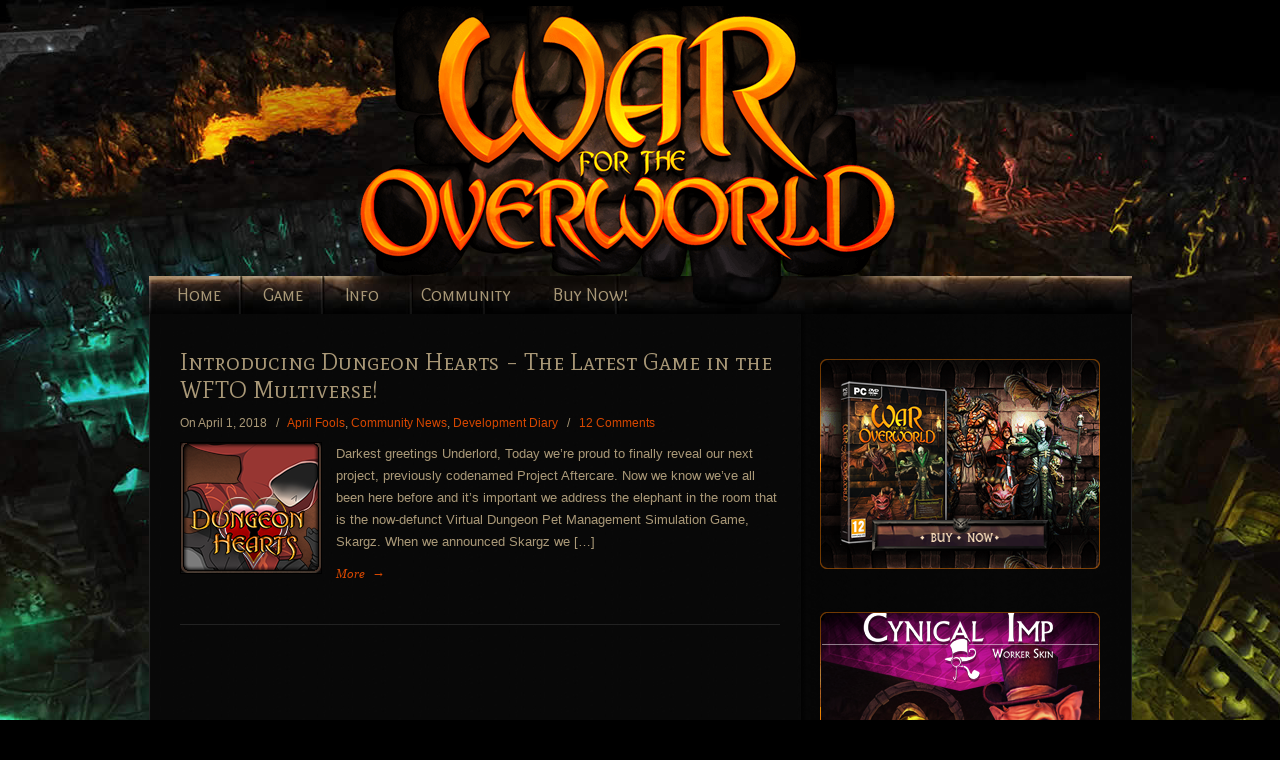

--- FILE ---
content_type: text/html; charset=UTF-8
request_url: https://wftogame.com/tag/visual-novel/
body_size: 7527
content:
<!DOCTYPE html PUBLIC "-//W3C//DTD XHTML 1.0 Transitional//EN" "http://www.w3.org/TR/xhtml1/DTD/xhtml1-transitional.dtd">
<html xmlns="http://www.w3.org/1999/xhtml" lang="en-US">


<head profile="http://gmpg.org/xfn/11">

<link rel="image_src" href="https://wftogame.com/wftogame.png" />

<meta http-equiv="Content-Type" content="text/html; charset=UTF-8" />

<title>Visual Novel &laquo;  War For The Overworld</title>

<link rel="pingback" href="https://wftogame.com/xmlrpc.php" />


<!--[if IE 6]>
    <script  type="text/javascript" src="https://wftogame.com/wp-content/themes/wftogame/scripts/DD_belatedPNG_0.0.8a-min.js"></script>
    <script  type="text/javascript">
    // <![CDATA[
	DD_belatedPNG.fix('.pngfix, img, #home-page-content li, #page-content li, #bottom li, #footer li, #recentcomments li span');
    // ]]>
    </script>
<![endif]-->
<!--[if lt IE 9]>
    <script src="https://wftogame.com/wp-content/themes/wftogame/scripts/css3-mediaqueries.js"></script>
<![endif]-->

<meta name='robots' content='max-image-preview:large' />
<link rel="alternate" type="application/rss+xml" title="War For The Overworld &raquo; Feed" href="https://wftogame.com/feed/" />
<link rel="alternate" type="application/rss+xml" title="War For The Overworld &raquo; Comments Feed" href="https://wftogame.com/comments/feed/" />
<link rel="alternate" type="application/rss+xml" title="War For The Overworld &raquo; Visual Novel Tag Feed" href="https://wftogame.com/tag/visual-novel/feed/" />
<script type="06a6f272e3503d612c835b46-text/javascript">
window._wpemojiSettings = {"baseUrl":"https:\/\/s.w.org\/images\/core\/emoji\/14.0.0\/72x72\/","ext":".png","svgUrl":"https:\/\/s.w.org\/images\/core\/emoji\/14.0.0\/svg\/","svgExt":".svg","source":{"concatemoji":"https:\/\/wftogame.com\/wp-includes\/js\/wp-emoji-release.min.js?ver=6.2.2"}};
/*! This file is auto-generated */
!function(e,a,t){var n,r,o,i=a.createElement("canvas"),p=i.getContext&&i.getContext("2d");function s(e,t){p.clearRect(0,0,i.width,i.height),p.fillText(e,0,0);e=i.toDataURL();return p.clearRect(0,0,i.width,i.height),p.fillText(t,0,0),e===i.toDataURL()}function c(e){var t=a.createElement("script");t.src=e,t.defer=t.type="text/javascript",a.getElementsByTagName("head")[0].appendChild(t)}for(o=Array("flag","emoji"),t.supports={everything:!0,everythingExceptFlag:!0},r=0;r<o.length;r++)t.supports[o[r]]=function(e){if(p&&p.fillText)switch(p.textBaseline="top",p.font="600 32px Arial",e){case"flag":return s("\ud83c\udff3\ufe0f\u200d\u26a7\ufe0f","\ud83c\udff3\ufe0f\u200b\u26a7\ufe0f")?!1:!s("\ud83c\uddfa\ud83c\uddf3","\ud83c\uddfa\u200b\ud83c\uddf3")&&!s("\ud83c\udff4\udb40\udc67\udb40\udc62\udb40\udc65\udb40\udc6e\udb40\udc67\udb40\udc7f","\ud83c\udff4\u200b\udb40\udc67\u200b\udb40\udc62\u200b\udb40\udc65\u200b\udb40\udc6e\u200b\udb40\udc67\u200b\udb40\udc7f");case"emoji":return!s("\ud83e\udef1\ud83c\udffb\u200d\ud83e\udef2\ud83c\udfff","\ud83e\udef1\ud83c\udffb\u200b\ud83e\udef2\ud83c\udfff")}return!1}(o[r]),t.supports.everything=t.supports.everything&&t.supports[o[r]],"flag"!==o[r]&&(t.supports.everythingExceptFlag=t.supports.everythingExceptFlag&&t.supports[o[r]]);t.supports.everythingExceptFlag=t.supports.everythingExceptFlag&&!t.supports.flag,t.DOMReady=!1,t.readyCallback=function(){t.DOMReady=!0},t.supports.everything||(n=function(){t.readyCallback()},a.addEventListener?(a.addEventListener("DOMContentLoaded",n,!1),e.addEventListener("load",n,!1)):(e.attachEvent("onload",n),a.attachEvent("onreadystatechange",function(){"complete"===a.readyState&&t.readyCallback()})),(e=t.source||{}).concatemoji?c(e.concatemoji):e.wpemoji&&e.twemoji&&(c(e.twemoji),c(e.wpemoji)))}(window,document,window._wpemojiSettings);
</script>
<style type="text/css">
img.wp-smiley,
img.emoji {
	display: inline !important;
	border: none !important;
	box-shadow: none !important;
	height: 1em !important;
	width: 1em !important;
	margin: 0 0.07em !important;
	vertical-align: -0.1em !important;
	background: none !important;
	padding: 0 !important;
}
</style>
	<link rel='stylesheet' href='https://fonts.googleapis.com/css?family=Overlock+SC|Mate+SC' type='text/css' />
<link rel='stylesheet' id='wp-block-library-css' href='https://wftogame.com/wp-includes/css/dist/block-library/style.min.css?ver=6.2.2' type='text/css' media='all' />
<style id='wp-block-library-inline-css' type='text/css'>
.has-text-align-justify{text-align:justify;}
</style>
<link rel='stylesheet' id='mediaelement-css' href='https://wftogame.com/wp-includes/js/mediaelement/mediaelementplayer-legacy.min.css?ver=4.2.17' type='text/css' media='all' />
<link rel='stylesheet' id='wp-mediaelement-css' href='https://wftogame.com/wp-includes/js/mediaelement/wp-mediaelement.min.css?ver=6.2.2' type='text/css' media='all' />
<link rel='stylesheet' id='classic-theme-styles-css' href='https://wftogame.com/wp-includes/css/classic-themes.min.css?ver=6.2.2' type='text/css' media='all' />
<style id='global-styles-inline-css' type='text/css'>
body{--wp--preset--color--black: #000000;--wp--preset--color--cyan-bluish-gray: #abb8c3;--wp--preset--color--white: #ffffff;--wp--preset--color--pale-pink: #f78da7;--wp--preset--color--vivid-red: #cf2e2e;--wp--preset--color--luminous-vivid-orange: #ff6900;--wp--preset--color--luminous-vivid-amber: #fcb900;--wp--preset--color--light-green-cyan: #7bdcb5;--wp--preset--color--vivid-green-cyan: #00d084;--wp--preset--color--pale-cyan-blue: #8ed1fc;--wp--preset--color--vivid-cyan-blue: #0693e3;--wp--preset--color--vivid-purple: #9b51e0;--wp--preset--gradient--vivid-cyan-blue-to-vivid-purple: linear-gradient(135deg,rgba(6,147,227,1) 0%,rgb(155,81,224) 100%);--wp--preset--gradient--light-green-cyan-to-vivid-green-cyan: linear-gradient(135deg,rgb(122,220,180) 0%,rgb(0,208,130) 100%);--wp--preset--gradient--luminous-vivid-amber-to-luminous-vivid-orange: linear-gradient(135deg,rgba(252,185,0,1) 0%,rgba(255,105,0,1) 100%);--wp--preset--gradient--luminous-vivid-orange-to-vivid-red: linear-gradient(135deg,rgba(255,105,0,1) 0%,rgb(207,46,46) 100%);--wp--preset--gradient--very-light-gray-to-cyan-bluish-gray: linear-gradient(135deg,rgb(238,238,238) 0%,rgb(169,184,195) 100%);--wp--preset--gradient--cool-to-warm-spectrum: linear-gradient(135deg,rgb(74,234,220) 0%,rgb(151,120,209) 20%,rgb(207,42,186) 40%,rgb(238,44,130) 60%,rgb(251,105,98) 80%,rgb(254,248,76) 100%);--wp--preset--gradient--blush-light-purple: linear-gradient(135deg,rgb(255,206,236) 0%,rgb(152,150,240) 100%);--wp--preset--gradient--blush-bordeaux: linear-gradient(135deg,rgb(254,205,165) 0%,rgb(254,45,45) 50%,rgb(107,0,62) 100%);--wp--preset--gradient--luminous-dusk: linear-gradient(135deg,rgb(255,203,112) 0%,rgb(199,81,192) 50%,rgb(65,88,208) 100%);--wp--preset--gradient--pale-ocean: linear-gradient(135deg,rgb(255,245,203) 0%,rgb(182,227,212) 50%,rgb(51,167,181) 100%);--wp--preset--gradient--electric-grass: linear-gradient(135deg,rgb(202,248,128) 0%,rgb(113,206,126) 100%);--wp--preset--gradient--midnight: linear-gradient(135deg,rgb(2,3,129) 0%,rgb(40,116,252) 100%);--wp--preset--duotone--dark-grayscale: url('#wp-duotone-dark-grayscale');--wp--preset--duotone--grayscale: url('#wp-duotone-grayscale');--wp--preset--duotone--purple-yellow: url('#wp-duotone-purple-yellow');--wp--preset--duotone--blue-red: url('#wp-duotone-blue-red');--wp--preset--duotone--midnight: url('#wp-duotone-midnight');--wp--preset--duotone--magenta-yellow: url('#wp-duotone-magenta-yellow');--wp--preset--duotone--purple-green: url('#wp-duotone-purple-green');--wp--preset--duotone--blue-orange: url('#wp-duotone-blue-orange');--wp--preset--font-size--small: 13px;--wp--preset--font-size--medium: 20px;--wp--preset--font-size--large: 36px;--wp--preset--font-size--x-large: 42px;--wp--preset--spacing--20: 0.44rem;--wp--preset--spacing--30: 0.67rem;--wp--preset--spacing--40: 1rem;--wp--preset--spacing--50: 1.5rem;--wp--preset--spacing--60: 2.25rem;--wp--preset--spacing--70: 3.38rem;--wp--preset--spacing--80: 5.06rem;--wp--preset--shadow--natural: 6px 6px 9px rgba(0, 0, 0, 0.2);--wp--preset--shadow--deep: 12px 12px 50px rgba(0, 0, 0, 0.4);--wp--preset--shadow--sharp: 6px 6px 0px rgba(0, 0, 0, 0.2);--wp--preset--shadow--outlined: 6px 6px 0px -3px rgba(255, 255, 255, 1), 6px 6px rgba(0, 0, 0, 1);--wp--preset--shadow--crisp: 6px 6px 0px rgba(0, 0, 0, 1);}:where(.is-layout-flex){gap: 0.5em;}body .is-layout-flow > .alignleft{float: left;margin-inline-start: 0;margin-inline-end: 2em;}body .is-layout-flow > .alignright{float: right;margin-inline-start: 2em;margin-inline-end: 0;}body .is-layout-flow > .aligncenter{margin-left: auto !important;margin-right: auto !important;}body .is-layout-constrained > .alignleft{float: left;margin-inline-start: 0;margin-inline-end: 2em;}body .is-layout-constrained > .alignright{float: right;margin-inline-start: 2em;margin-inline-end: 0;}body .is-layout-constrained > .aligncenter{margin-left: auto !important;margin-right: auto !important;}body .is-layout-constrained > :where(:not(.alignleft):not(.alignright):not(.alignfull)){max-width: var(--wp--style--global--content-size);margin-left: auto !important;margin-right: auto !important;}body .is-layout-constrained > .alignwide{max-width: var(--wp--style--global--wide-size);}body .is-layout-flex{display: flex;}body .is-layout-flex{flex-wrap: wrap;align-items: center;}body .is-layout-flex > *{margin: 0;}:where(.wp-block-columns.is-layout-flex){gap: 2em;}.has-black-color{color: var(--wp--preset--color--black) !important;}.has-cyan-bluish-gray-color{color: var(--wp--preset--color--cyan-bluish-gray) !important;}.has-white-color{color: var(--wp--preset--color--white) !important;}.has-pale-pink-color{color: var(--wp--preset--color--pale-pink) !important;}.has-vivid-red-color{color: var(--wp--preset--color--vivid-red) !important;}.has-luminous-vivid-orange-color{color: var(--wp--preset--color--luminous-vivid-orange) !important;}.has-luminous-vivid-amber-color{color: var(--wp--preset--color--luminous-vivid-amber) !important;}.has-light-green-cyan-color{color: var(--wp--preset--color--light-green-cyan) !important;}.has-vivid-green-cyan-color{color: var(--wp--preset--color--vivid-green-cyan) !important;}.has-pale-cyan-blue-color{color: var(--wp--preset--color--pale-cyan-blue) !important;}.has-vivid-cyan-blue-color{color: var(--wp--preset--color--vivid-cyan-blue) !important;}.has-vivid-purple-color{color: var(--wp--preset--color--vivid-purple) !important;}.has-black-background-color{background-color: var(--wp--preset--color--black) !important;}.has-cyan-bluish-gray-background-color{background-color: var(--wp--preset--color--cyan-bluish-gray) !important;}.has-white-background-color{background-color: var(--wp--preset--color--white) !important;}.has-pale-pink-background-color{background-color: var(--wp--preset--color--pale-pink) !important;}.has-vivid-red-background-color{background-color: var(--wp--preset--color--vivid-red) !important;}.has-luminous-vivid-orange-background-color{background-color: var(--wp--preset--color--luminous-vivid-orange) !important;}.has-luminous-vivid-amber-background-color{background-color: var(--wp--preset--color--luminous-vivid-amber) !important;}.has-light-green-cyan-background-color{background-color: var(--wp--preset--color--light-green-cyan) !important;}.has-vivid-green-cyan-background-color{background-color: var(--wp--preset--color--vivid-green-cyan) !important;}.has-pale-cyan-blue-background-color{background-color: var(--wp--preset--color--pale-cyan-blue) !important;}.has-vivid-cyan-blue-background-color{background-color: var(--wp--preset--color--vivid-cyan-blue) !important;}.has-vivid-purple-background-color{background-color: var(--wp--preset--color--vivid-purple) !important;}.has-black-border-color{border-color: var(--wp--preset--color--black) !important;}.has-cyan-bluish-gray-border-color{border-color: var(--wp--preset--color--cyan-bluish-gray) !important;}.has-white-border-color{border-color: var(--wp--preset--color--white) !important;}.has-pale-pink-border-color{border-color: var(--wp--preset--color--pale-pink) !important;}.has-vivid-red-border-color{border-color: var(--wp--preset--color--vivid-red) !important;}.has-luminous-vivid-orange-border-color{border-color: var(--wp--preset--color--luminous-vivid-orange) !important;}.has-luminous-vivid-amber-border-color{border-color: var(--wp--preset--color--luminous-vivid-amber) !important;}.has-light-green-cyan-border-color{border-color: var(--wp--preset--color--light-green-cyan) !important;}.has-vivid-green-cyan-border-color{border-color: var(--wp--preset--color--vivid-green-cyan) !important;}.has-pale-cyan-blue-border-color{border-color: var(--wp--preset--color--pale-cyan-blue) !important;}.has-vivid-cyan-blue-border-color{border-color: var(--wp--preset--color--vivid-cyan-blue) !important;}.has-vivid-purple-border-color{border-color: var(--wp--preset--color--vivid-purple) !important;}.has-vivid-cyan-blue-to-vivid-purple-gradient-background{background: var(--wp--preset--gradient--vivid-cyan-blue-to-vivid-purple) !important;}.has-light-green-cyan-to-vivid-green-cyan-gradient-background{background: var(--wp--preset--gradient--light-green-cyan-to-vivid-green-cyan) !important;}.has-luminous-vivid-amber-to-luminous-vivid-orange-gradient-background{background: var(--wp--preset--gradient--luminous-vivid-amber-to-luminous-vivid-orange) !important;}.has-luminous-vivid-orange-to-vivid-red-gradient-background{background: var(--wp--preset--gradient--luminous-vivid-orange-to-vivid-red) !important;}.has-very-light-gray-to-cyan-bluish-gray-gradient-background{background: var(--wp--preset--gradient--very-light-gray-to-cyan-bluish-gray) !important;}.has-cool-to-warm-spectrum-gradient-background{background: var(--wp--preset--gradient--cool-to-warm-spectrum) !important;}.has-blush-light-purple-gradient-background{background: var(--wp--preset--gradient--blush-light-purple) !important;}.has-blush-bordeaux-gradient-background{background: var(--wp--preset--gradient--blush-bordeaux) !important;}.has-luminous-dusk-gradient-background{background: var(--wp--preset--gradient--luminous-dusk) !important;}.has-pale-ocean-gradient-background{background: var(--wp--preset--gradient--pale-ocean) !important;}.has-electric-grass-gradient-background{background: var(--wp--preset--gradient--electric-grass) !important;}.has-midnight-gradient-background{background: var(--wp--preset--gradient--midnight) !important;}.has-small-font-size{font-size: var(--wp--preset--font-size--small) !important;}.has-medium-font-size{font-size: var(--wp--preset--font-size--medium) !important;}.has-large-font-size{font-size: var(--wp--preset--font-size--large) !important;}.has-x-large-font-size{font-size: var(--wp--preset--font-size--x-large) !important;}
.wp-block-navigation a:where(:not(.wp-element-button)){color: inherit;}
:where(.wp-block-columns.is-layout-flex){gap: 2em;}
.wp-block-pullquote{font-size: 1.5em;line-height: 1.6;}
</style>
<link rel='stylesheet' id='DOPWGG_JScrollPaneStyle-css' href='https://wftogame.com/wp-content/plugins/dopwgg/libraries/gui/css/jquery.jscrollpane.css?ver=6.2.2' type='text/css' media='all' />
<link rel='stylesheet' id='DOPWGG_WallGridGalleryStyle-css' href='https://wftogame.com/wp-content/plugins/dopwgg/assets/gui/css/jquery.dop.WallGridGallery.css?ver=6.2.2' type='text/css' media='all' />
<link rel='stylesheet' id='wp-pagenavi-css' href='https://wftogame.com/wp-content/plugins/wp-pagenavi/pagenavi-css.css?ver=2.70' type='text/css' media='all' />
<link rel='stylesheet' id='jetpack_css-css' href='https://wftogame.com/wp-content/plugins/jetpack/css/jetpack.css?ver=10.8' type='text/css' media='all' />
<link rel='stylesheet' id='u-design-reset-css' href='https://wftogame.com/wp-content/themes/wftogame/styles/common-css/reset.css?ver=1.0' type='text/css' media='screen' />
<link rel='stylesheet' id='u-design-text-css' href='https://wftogame.com/wp-content/themes/wftogame/styles/style1/css/text.css?ver=1.0' type='text/css' media='screen' />
<link rel='stylesheet' id='u-design-grid-960-css' href='https://wftogame.com/wp-content/themes/wftogame/styles/common-css/960.css?ver=1.0' type='text/css' media='screen' />
<link rel='stylesheet' id='u-design-superfish_menu-css' href='https://wftogame.com/wp-content/themes/wftogame/scripts/superfish-menu/css/superfish.css?ver=1.7.2' type='text/css' media='screen' />
<link rel='stylesheet' id='u-design-pretty_photo-css' href='https://wftogame.com/wp-content/themes/wftogame/scripts/prettyPhoto/css/prettyPhoto.css?ver=3.1.5' type='text/css' media='screen' />
<link rel='stylesheet' id='u-design-style-css' href='https://wftogame.com/wp-content/themes/wftogame/styles/style1/css/style.css?ver=2.0.1' type='text/css' media='screen' />
<link rel='stylesheet' id='u-design-custom-style-css' href='https://wftogame.com/wp-content/themes/wftogame/styles/custom/custom_style.css?ver=6.2.2' type='text/css' media='screen' />
<link rel='stylesheet' id='u-design-style-orig-css' href='https://wftogame.com/wp-content/themes/wftogame/style.css?ver=1.0' type='text/css' media='screen' />
<script type="06a6f272e3503d612c835b46-text/javascript" src='https://wftogame.com/wp-includes/js/jquery/jquery.min.js?ver=3.6.4' id='jquery-core-js'></script>
<script type="06a6f272e3503d612c835b46-text/javascript" src='https://wftogame.com/wp-includes/js/jquery/jquery-migrate.min.js?ver=3.4.0' id='jquery-migrate-js'></script>
<link rel="https://api.w.org/" href="https://wftogame.com/wp-json/" /><link rel="alternate" type="application/json" href="https://wftogame.com/wp-json/wp/v2/tags/29" /><link rel="EditURI" type="application/rsd+xml" title="RSD" href="https://wftogame.com/xmlrpc.php?rsd" />
<link rel="wlwmanifest" type="application/wlwmanifest+xml" href="https://wftogame.com/wp-includes/wlwmanifest.xml" />
<style type='text/css'>img#wpstats{display:none}</style>
	<style type="text/css">.recentcomments a{display:inline !important;padding:0 !important;margin:0 !important;}</style>
<!--[if lte IE 9]>
    <link rel="stylesheet" href="https://wftogame.com/wp-content/themes/wftogame/styles/common-css/ie-all.css" media="screen" type="text/css" />
<![endif]-->
<!--[if lte IE 7]>
    <link rel="stylesheet" href="https://wftogame.com/wp-content/themes/wftogame/styles/common-css/ie6-7.css" media="screen" type="text/css" />
<![endif]-->
<!--[if IE 6]>
    <link rel="stylesheet" href="https://wftogame.com/wp-content/themes/wftogame/styles/common-css/ie6.css" media="screen" type="text/css" />
    <style type="text/css">
	body{ behavior: url("https://wftogame.com/wp-content/themes/wftogame/scripts/csshover3.htc"); }
    </style>
<![endif]-->
<script type="06a6f272e3503d612c835b46-text/javascript">

  var _gaq = _gaq || [];
  _gaq.push(['_setAccount', 'UA-26890478-3']);
  _gaq.push(['_trackPageview']);

  (function() {
    var ga = document.createElement('script'); ga.type = 'text/javascript'; ga.async = true;
    ga.src = ('https:' == document.location.protocol ? 'https://ssl' : 'http://www') + '.google-analytics.com/ga.js';
    var s = document.getElementsByTagName('script')[0]; s.parentNode.insertBefore(ga, s);
  })();

</script>
</head>
<body class="archive tag tag-visual-novel tag-29  top-bg-color-dark main-content-bg-dark no_title_section">
    <div id="wrapper-1" class="pngfix">
	<div id="top-wrapper">
            <div id="top-elements" class="container_24">
                    <div id="logo" class="grid_14">
                            <div class="site-name"><a  title="War For The Overworld" class="pngfix" href="https://wftogame.com">War For The Overworld</a></div>
                    </div>
                    <div id="slogan" class="grid_17"></div>
                    <!-- end logo slogan -->
                        
	    </div>
	    <!-- end top-elements -->
            <div id="main-menu" class="pngfix">
                <div id="dropdown-holder" class="container_24">
<div id="navigation-menu" class="navigation-menu"><ul id="main-top-menu" class="sf-menu"><li id="menu-item-3224" class="menu-item menu-item-type-post_type menu-item-object-page menu-item-home menu-item-3224"><a href="https://wftogame.com/"><span>Home</span></a></li>
<li id="menu-item-3223" class="menu-item menu-item-type-post_type menu-item-object-page menu-item-3223"><a href="https://wftogame.com/game/"><span>Game</span></a></li>
<li id="menu-item-3221" class="menu-item menu-item-type-post_type menu-item-object-page menu-item-3221"><a href="https://wftogame.com/info/"><span>Info</span></a></li>
<li id="menu-item-3214" class="menu-item menu-item-type-custom menu-item-object-custom menu-item-3214"><a href="https://forum.brightrockgames.com/"><span>Community</span></a></li>
<li id="menu-item-7381" class="menu-item menu-item-type-post_type menu-item-object-page menu-item-7381"><a href="https://wftogame.com/buy/"><span>Buy Now!</span></a></li>
</ul></div>                </div>
                <!-- end dropdown-holder -->
            </div>
            <!-- end top-main-menu -->
	</div>
	<!-- end top-wrapper -->

	<div class="clear"></div>


            <div id="page-content-title">
                <div id="page-content-header" class="container_24">
              
                    <div id="page-title">
                            <h1 class="pagetitle">Posts Tagged <em>Visual Novel</em></h1>
                    </div>
                    <!-- end page-title -->
                </div>
                <!-- end page-content-header -->
            </div>
            <!-- end page-content-title -->
	    <div class="clear"></div>

	    <div id="page-content">
			<div class="no-breadcrumbs-padding"></div>




<div id="content-container" class="container_24">
    <div id="main-content" class="grid_16">
	<div class="main-content-padding">

	    
		  
						    <div class="post-6636 post type-post status-publish format-standard has-post-thumbnail hentry category-april-fools category-community-news category-development-diary tag-april-fools tag-dungeon-hearts tag-playable tag-video-game tag-visual-novel" id="post-6636">
				<div class="entry">
                                    <div class="post-top">
                                        <h2><a href="https://wftogame.com/dungeon-hearts/" rel="bookmark" title="Introducing Dungeon Hearts &#8211; The Latest Game in the WFTO Multiverse!">Introducing Dungeon Hearts &#8211; The Latest Game in the WFTO Multiverse!</a></h2>
                                        <div class="postmetadata">
                                            <span>
On April 1, 2018                                             </span> &nbsp; / &nbsp; <span><a href="https://wftogame.com/category/april-fools/" rel="category tag">April Fools</a>, <a href="https://wftogame.com/category/community-news/" rel="category tag">Community News</a>, <a href="https://wftogame.com/category/development-diary/" rel="category tag">Development Diary</a></span> &nbsp; / &nbsp; <a href="https://wftogame.com/dungeon-hearts/#comments">12 Comments</a>   
                                        </div>
                                    </div>
                                    <div class="clear"></div>
                                    
<div class="custom-frame-wrapper alignleft"><div class="custom-frame-inner-wrapper"><div class="custom-frame-padding"><a href="https://wftogame.com/dungeon-hearts/" title="Introducing Dungeon Hearts - The Latest Game in the WFTO Multiverse!"><img width="140" height="130" src="https://wftogame.com/wp-content/uploads/DHIcon.png" class="alignnone wp-post-image" alt="" decoding="async" /></a></div></div></div>                                    
<p>Darkest greetings Underlord, Today we’re proud to finally reveal our next project, previously codenamed Project Aftercare. Now we know we’ve all been here before and it’s important we address the elephant in the room that is the now-defunct Virtual Dungeon Pet Management Simulation Game, Skargz. When we announced Skargz we [&hellip;]</p>
<a class="read-more-align-left" href="https://wftogame.com/dungeon-hearts/" title="More"><span>More</span> &rarr;</a><div class="clear"></div>				</div>
			    </div>
<div class="divider top-of-page"><a href="#top" title="Top of Page"></a></div>			
			<div class="clear"></div>


	    	</div><!-- end main-content-padding -->
    </div><!-- end main-content -->



	<div id="sidebar" class="grid_8">
		<div id="sidebarSubnav">

<div id="text-9" class="widget widget_text substitute_widget_class">			<div class="textwidget"><a href="/game"><img src="https://wftogame.com/wp-content/uploads/buy1.png" alt="buy" width="280" height="210" class="aligncenter size-full wp-image-5103" /></a></div>
		</div><div id="text-14" class="widget widget_text substitute_widget_class">			<div class="textwidget"><a href="/charity"><img src="https://wftogame.com/wp-content/uploads/charity3.png" width="280" height="210" class="aligncenter size-full wp-image-5103" /></a></div>
		</div><div id="text-12" class="widget widget_text substitute_widget_class"><h3 class="widgettitle">Discord</h3>			<div class="textwidget"><iframe src="https://discordapp.com/widget?id=152858424512741376&theme=dark" allowtransparency="true" frameborder="0"></iframe></div>
		</div><div id="text-7" class="widget widget_text substitute_widget_class"><h3 class="widgettitle">Newsletter signup</h3>			<div class="textwidget"><form action="http://newsletter.brightrockgames.com/subscribe" method="POST" accept-charset="utf-8">
	<label for="email">Email</label><br/>
	<input type="email" name="email" id="email"/><br/><br/>
<input type="checkbox" name="gdpr" id="gdpr"/>
<span><strong>Permission</strong>: I give my consent to War for the Overworld to be in touch with me via email using the information I have provided in this form for the purpose of news, updates and marketing.</span>
<br/>
<span><strong>What to expect</strong>: We value and respect your personal data and privacy. If you wish to withdraw your consent and stop hearing from us, simply click the unsubscribe link at the bottom of every email we send.</span>
<br/><br/>
	<div style="display:none;">
	<label for="hp">HP</label><br/>
	<input type="text" name="hp" id="hp"/>
	</div>
	<input type="hidden" name="list" value="rNqGYBnbngkzWXoeg9oMZw"/>
	<input type="hidden" name="subform" value="yes"/>
	<input type="submit" name="submit" id="submit"/>
</form></div>
		</div><div id="text-2" class="widget widget_text substitute_widget_class">			<div class="textwidget"><p style="text-align: center;"><a title="Reddit" href="http://www.reddit.com/r/WFTO"><img title="Reddit" src="/images/Ribbon_bottom_dark__0026_reddit.png" alt="" width="50" height="60" /></a><a title="Twitter" href="https://www.twitter.com/WFTOGame"><img title="Twitter" src="/images/Ribbon_bottom_dark__0037_twitter.png" alt="" width="50" height="60" /></a><a title="Facebook" href="https://www.facebook.com/WFTOGame"><img title="Facebook" src="/images/Ribbon_bottom_dark__0038_Facebook.png" alt="" width="50" height="60" /></a><a title="Youtube" href="https://www.youtube.com/WFTOGame"><img title="youtube" src="/images/Ribbon_bottom_dark__0030_youtube.png" alt="" width="50" height="60" /></a><a title="Twitch TV War For The Overworld" href="http://www.twitch.tv/WFTOGame"><img title="twitch" src="/images/twitch.png" alt="" width="48" height="60" /></a></p>

<br>

</div>
		</div>	    </div>
	</div><!-- end sidebar -->





</div><!-- end content-container -->

<div class="clear"></div>



</div><!-- end page-content -->

<div class="clear"></div>



	<div id="footer-bg">
		<div id="footer" class="container_24 footer-top">
		    <div id="footer_text" class="grid_20">
			<div>
© 2011-2014 Subterranean Games Ltd. <a title="War For The Overworld - Powered By Unity" href="http://unity3d.com"><img class=" wp-image-2322 alignright" alt="Powerd By Unity" src="https://wftogame.com/images/Powerd-By-Unity.png" width="82" height="27" /></a><a title="subterranean games" href="//subterraneangames.com/"><img class="wp-image-183 alignright" title="subterranean games logo" alt="" src="/images/subterranean-games-logo.png" width="297" height="30" /></a><a href="/privacy-policy">Privacy Policy</a> | <a href="/cookie_policy">Cookies Policy</a> | <a href="/terms-of-use">Terms of Use</a>				| <a href="https://wftogame.com/feed/">RSS</a>
			</div>
		    </div>
		   
		</div>
	</div>

	<div class="clear"></div>

	<script type="06a6f272e3503d612c835b46-text/javascript" src='https://wftogame.com/wp-content/plugins/dopwgg/libraries/js/jquery.mousewheel.js?ver=6.2.2' id='DOPWGG_MouseWheelJS-js'></script>
<script type="06a6f272e3503d612c835b46-text/javascript" src='https://wftogame.com/wp-content/plugins/dopwgg/libraries/js/jquery.jscrollpane.min.js?ver=6.2.2' id='DOPWGG_JScrollPaneJS-js'></script>
<script type="06a6f272e3503d612c835b46-text/javascript" src='https://wftogame.com/wp-content/plugins/dopwgg/assets/js/jquery.dop.WallGridGallery.js?ver=6.2.2' id='DOPWGG_WallGridGalleryJS-js'></script>
<script type="06a6f272e3503d612c835b46-text/javascript" src='https://wftogame.com/wp-content/themes/wftogame/scripts/prettyPhoto/js/jquery.prettyPhoto.js?ver=3.1.5' id='pretty_photo_lib-js'></script>
<script type="06a6f272e3503d612c835b46-text/javascript" src='https://wftogame.com/wp-content/themes/wftogame/scripts/prettyPhoto/custom_params.js?ver=3.1.5' id='custom_pretty_photo-js'></script>
<script type="06a6f272e3503d612c835b46-text/javascript" src='https://wftogame.com/wp-content/themes/wftogame/scripts/superfish-menu/js/superfish.combined.js?ver=1.7.2' id='superfish-menu-js'></script>
<script type="06a6f272e3503d612c835b46-text/javascript" src='https://wftogame.com/wp-content/themes/wftogame/scripts/script.js?ver=1.0' id='scripts-js'></script>
<script src='https://stats.wp.com/e-202605.js' defer type="06a6f272e3503d612c835b46-text/javascript"></script>
<script type="06a6f272e3503d612c835b46-text/javascript">
	_stq = window._stq || [];
	_stq.push([ 'view', {v:'ext',j:'1:10.8',blog:'177424835',post:'0',tz:'0',srv:'wftogame.com'} ]);
	_stq.push([ 'clickTrackerInit', '177424835', '0' ]);
</script>
    </div><!-- end wrapper-1 -->
<script src="/cdn-cgi/scripts/7d0fa10a/cloudflare-static/rocket-loader.min.js" data-cf-settings="06a6f272e3503d612c835b46-|49" defer></script><script defer src="https://static.cloudflareinsights.com/beacon.min.js/vcd15cbe7772f49c399c6a5babf22c1241717689176015" integrity="sha512-ZpsOmlRQV6y907TI0dKBHq9Md29nnaEIPlkf84rnaERnq6zvWvPUqr2ft8M1aS28oN72PdrCzSjY4U6VaAw1EQ==" data-cf-beacon='{"version":"2024.11.0","token":"c55f23bf319b493b8b74289b56a8050d","r":1,"server_timing":{"name":{"cfCacheStatus":true,"cfEdge":true,"cfExtPri":true,"cfL4":true,"cfOrigin":true,"cfSpeedBrain":true},"location_startswith":null}}' crossorigin="anonymous"></script>
</body>
</html>
<!--
Performance optimized by W3 Total Cache. Learn more: https://www.boldgrid.com/w3-total-cache/

Object Caching 0/188 objects using apc
Page Caching using apc 
Database Caching using apc

Served from: wftogame.com @ 2026-01-29 22:41:15 by W3 Total Cache
-->

--- FILE ---
content_type: text/css
request_url: https://wftogame.com/wp-content/themes/wftogame/style.css?ver=1.0
body_size: 258
content:
/*
Theme Name: wftogame
Theme URI: www.wftogame.com
Description: --
Author: Alistair
Author: U-de
Version: 1.2 Change log at MaltonMedia.com/client/clientname/changelog
License: 
License 
*/

/*
    Do not remove any of the commented text above as it is used by the theme for proper function!

    Minor CSS changes for WFTOGame on request.

*/

.media #page-content {

  background: url(/images/bgfull.jpg)  repeat-y scroll 50% 0 #000000 !important; 
}


#navigation-menu ul.sf-menu > li > a {
    padding: 0 25px 0 0;
}

#logo {
  padding-left: 200px;

}

/* Disable whiter outline */
.custom-frame-wrapper .custom-frame-padding { padding: 0px; }
.small-custom-frame-wrapper .custom-frame-padding { padding: 4px; }
.custom-frame-inner-wrapper {
    border: 1px solid #000000;
    background-color: #F6F6F6;
    background: #F6F6F6; /* old browsers */
}
.custom-frame-wrapper .custom-frame-padding,
.small-custom-frame-wrapper .custom-frame-padding {
    border: 0px solid #000000;
    display: block;
    max-width: inherit;
}

/* custom background per page */
.page-id-14 #page-content {

  background: url(/images/bgfull.jpg)  repeat-y scroll 50% 0 !important; 

}

.page-id-320 #page-content {

  background: url(/images/bgfull.jpg)  repeat-y scroll 50% 0 !important; 

}

.page-id-739 #page-content {

  background: url(/images/bgfull.jpg)  repeat-y scroll 50% 0 !important; 

}
.page-id-388 #page-content {

  background: url(/images/bgfull.jpg)  repeat-y scroll 50% 0 !important; 

}

.page-id-12 #page-content {

  background: url(/images/bgfull.jpg)  repeat-y scroll 50% 0 !important; 

}
.page-id-3282 #page-content {

  background: url(/images/bgfull.jpg)  repeat-y scroll 50% 0 !important; 

}

#footer_text.grid_20 {
width:98%;
}

ol.main > li > ol > li > ol {list-style-type:lower-alpha}

ol.main > li > ol > li > ol > li > ol {list-style-type:lower-roman}



--- FILE ---
content_type: application/javascript
request_url: https://wftogame.com/wp-content/themes/wftogame/scripts/script.js?ver=1.0
body_size: 2278
content:


// Adds a class 'js_on' to the <html> tag if JavaScript is enabled,
// also helps remove flickering...
document.documentElement.className += ' js_on ';

// Cufon Related Script
jQuery(function($){
    if( $('body').hasClass('cufon-on') ) {
	// Add Cufon fonts
	Cufon.replace('#slogan');
	Cufon.replace('h1');
	Cufon.replace('h2:not(.slide-desc h2)');
	Cufon.replace('h3:not(.twtr-widget, .slide-desc h2, .accordion-toggle)');
	Cufon.replace('h4:not(.twtr-widget, #bottom .latest_posts h4)');
	Cufon.replace('h5');
	Cufon.replace('h6');
	Cufon.replace('#page-content #page-title h2');
	Cufon.replace('.single-post-categories');
    }
});

// Signup Button
jQuery(document).ready(function($){
  $('p.signup-button a')
    .css({ 'backgroundPosition': '0 0' })
    .hover(function(){
	$(this).stop()
	  .animate({
	    'opacity': 0
	  }, 650);
	  },
	  function(){
	    $(this).stop()
	      .animate({
		'opacity': 1
	      }, 650);
	  }
    );
});

// Scroll to Top script
jQuery(document).ready(function($){
    $('a[href=#top]').click(function(){
        $('html, body').animate({scrollTop:0}, 'slow');
        return false;
    });
});


// Initialise Superfish Menu
jQuery(document).ready(function($){
    var showAutoArrows = ( $('body').hasClass('u-design-menu-auto-arrows-on') ) ? 1 : 0;
    $("ul.sf-menu").supersubs({
	minWidth:    12,   // minimum width of sub-menus in em units
	maxWidth:    15,   // maximum width of sub-menus in em units
	extraWidth:  1     // extra width can ensure lines don't sometimes turn over
			   // due to slight rounding differences and font-family
    }).superfish({	   
	hoverClass:    'sfHover', // the class applied to hovered list items
	delay:       700,  // the delay in milliseconds that the mouse can remain outside a submenu without it closing
	animation:   {opacity:'show',height:'show'},  // fade-in and slide-down animation 
	speed:       'normal',
        cssArrows:     showAutoArrows
    });
});

/**
 * CoolInput Plugin
 *
 * @version 1.5 (10/09/2009)
 * @requires jQuery v1.2.6+
 * @author Alex Weber <alexweber.com.br>
 * @author Evan Winslow <ewinslow@cs.stanford.edu> (v1.5)
 * @copyright Copyright (c) 2008-2009, Alex Weber
 * @see http://remysharp.com/2007/01/25/jquery-tutorial-text-box-hints/
 *
 * Distributed under the terms of the GNU General Public License
 * http://www.gnu.org/licenses/gpl-3.0.html
 */
jQuery(document).ready(function($){
    $.fn.coolinput=function(b){
	var c={
	    hint:null,
	    source:"value",
	    blurClass:"blur",
	    iconClass:false,
	    clearOnSubmit:true,
	    clearOnFocus:true,
	    persistent:true
	};if(b&&typeof b=="object")
	    $.extend(c,b);else
	    c.hint=b;return this.each(function(){
	    var d=$(this);var e=c.hint||d.attr(c.source);var f=c.blurClass;function g(){
		if(d.val()=="")
		    d.val(e).addClass(f)
		    }
	    function h(){
		if(d.val()==e&&d.hasClass(f))
		    d.val("").removeClass(f)
		    }
	    if(e){
		if(c.persistent)
		    d.blur(g);if(c.clearOnFocus)
		    d.focus(h);if(c.clearOnSubmit)
		    d.parents("form:first").submit(h);if(c.iconClass)
		    d.addClass(c.iconClass);g()
		}
	    })
	}
    });
jQuery(document).ready(function($){
	// first input box is a search box, notice passing of a custom class and an icon to the coolInput function
	$('#search_field').coolinput({
		blurClass: 'blur'
	});
});


// ThumbCaption script
jQuery(document).ready(function($){
    $(".portfolio-img-thumb-1-col, .portfolio-img-thumb-2-col, .portfolio-img-thumb-3-col, .portfolio-img-thumb-4-col").hover(function(){
	    var info=$(this).find(".hover-opacity");
	    info.stop().animate({opacity:0.4},400);
    },
    function(){
	    var info=$(this).find(".hover-opacity");
	    info.stop().animate({opacity:1},400);
    });

    $(".post-image").hover(function(){
	    var info=$(this).find(".hover-opacity");
	    info.stop().animate({opacity:0.6},400);
    },
    function(){
	    var info=$(this).find(".hover-opacity");
	    info.stop().animate({opacity:1},400);
    });
});

// jQuery Validate
jQuery(document).ready(function($){
    if( $('body').hasClass('page-template-page-Contact-php') ) {
	// load js translated strings only when Contact page template is loaded
	$("#contactForm").validate({
	    rules: {
		    contact_name: {
			    required: true,
			    minlength: 2
		    },
		    contact_email: {
			    required: true,
			    email: true
		    },
		    contact_message: $('input#rules_contact_message').val()
	    },
	    messages: {
		    contact_name: {
			    required: $('input#contact_name_required').val(),
			    minlength: $('input#contact_name_min_length').val()
		    },
		    contact_email: $('input#messages_contact_email').val(),
		    contact_message: $('input#messages_contact_message').val()
	    }
	});
	// phone number + extension format validator
	$("#contact_phone_NA_format").mask("(999) 999-9999");
	$("#contact_ext_NA_format").mask("? 99999");
    }
});


// Content Toggle
jQuery(function($){
    // Initial state of toggle (hide)
    $(".slide_toggle_content").hide();
    // Process Toggle click (http://api.jquery.com/toggle/)
    $("h4.slide_toggle").toggle(function(){
	    $(this).addClass("clicked");
	}, function () {
	    $(this).removeClass("clicked");
    });
    // Toggle animation (http://api.jquery.com/slideToggle/)
    $("h4.slide_toggle").click(function(){
	$(this).next(".slide_toggle_content").slideToggle();
    });
});

// Content Accordion
jQuery(document).ready(function($){
    $('.accordion-container').hide();
    $('.accordion-toggle:first').addClass('active').next().show();
    $('.accordion-toggle').click(function(){
        if( $(this).next().is(':hidden') ) {
            $('.accordion-toggle').removeClass('active').next().slideUp();
            $(this).toggleClass('active').next().slideDown();
        }
        return false; // Prevent the browser jump to the link anchor
    });
});

//Page Peel
jQuery(document).ready(function($){
    $("#page-peel").hover(function() {
	$("#page-peel img, .msg_block").stop()
	.animate({ width: '307px', height: '319px' }, 500);
    }, function() {
	$("#page-peel img").stop()
	.animate({ width: '50px', height: '52px' }, 220);
	$(".msg_block").stop()
	.animate({ width: '50px', height: '50px' }, 200);
    });
});

// remove the title attributes from the main menu and Subpages Widget
jQuery(document).ready(function($) {
        // remove 'title' attribute from menu items
        $("#navigation-menu a, .widget_subpages a").removeAttr("title");
        // Add the 'default' cursor when hover to menu link that have no links
        $('#navigation-menu a').each(function() {
            if ( !$(this).attr("href") ) {
                $(this).addClass("default-cursor");
            }
        });
});

// Tabs
jQuery(document).ready(function($){
	$('.tabs a').click(function(){
		switch_tabs($(this));
	});
	switch_tabs($('.defaulttab'));
	function switch_tabs(obj) {
		$('.tab-content').hide();
		$('.tabs a').removeClass("selected");
		var id = obj.attr("rel");
		$('#'+id).show();
		obj.addClass("selected");
	}
});
